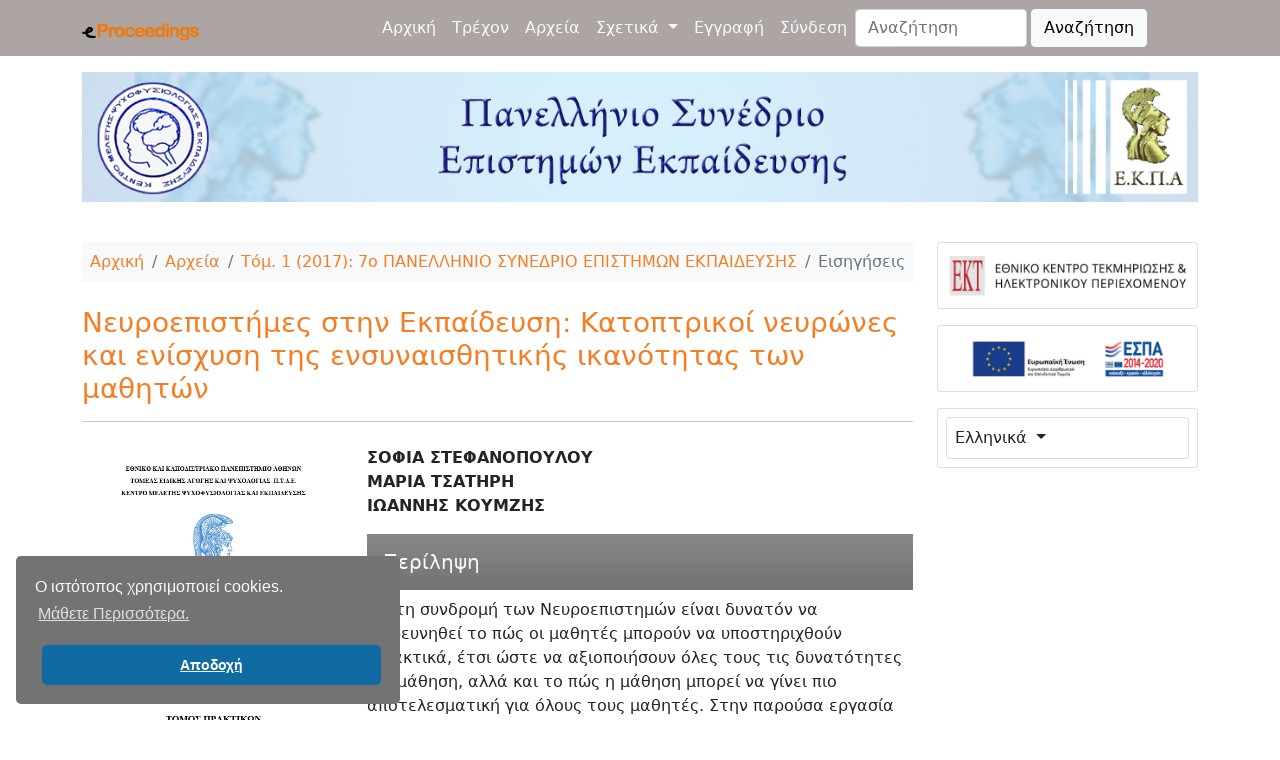

--- FILE ---
content_type: text/html; charset=utf-8
request_url: https://eproceedings.epublishing.ekt.gr/index.php/edusc/article/view/1745
body_size: 9950
content:



<!DOCTYPE html>
<html lang="el-GR" xml:lang="el-GR">
<head>
	<meta charset="utf-8">
	<meta name="viewport" content="width=device-width, initial-scale=1.0">
	<title>Νευροεπιστήμες στην Εκπαίδευση: Κατοπτρικοί νευρώνες και ενίσχυση της ενσυναισθητικής ικανότητας των μαθητών|Πανελλήνιο Συνέδριο Επιστημών Εκπαίδευσης</title>
	<link rel="icon" type="image/x-icon" href="https://eproceedings.epublishing.ekt.gr/public/site/favicon.png">
    
    
<meta name="generator" content="Open Journal Systems 3.3.0.13">
<link rel="schema.DC" href="https://purl.org/dc/elements/1.1/" />
<meta name="DC.Creator.PersonalName" content="ΣΟΦΙΑ ΣΤΕΦΑΝΟΠΟΥΛΟΥ"/>
<meta name="DC.Creator.PersonalName" content="ΜΑΡΙΑ ΤΣΑΤΗΡΗ"/>
<meta name="DC.Creator.PersonalName" content="ΙΩΑΝΝΗΣ ΚΟΥΜΖΗΣ"/>
<meta name="DC.Date.created" scheme="ISO8601" content="2019-03-06"/>
<meta name="DC.Date.dateSubmitted" scheme="ISO8601" content="2019-02-27"/>
<meta name="DC.Date.issued" scheme="ISO8601" content="2019-03-06"/>
<meta name="DC.Date.modified" scheme="ISO8601" content="2019-03-06"/>
<meta name="DC.Description" xml:lang="el" content="Με τη συνδρομή των Νευροεπιστημών είναι δυνατόν να διερευνηθεί το πώς οι µαθητές µπορούν να υποστηριχθούν διδακτικά, έτσι ώστε να αξιοποιήσουν όλες τους τις δυνατότητες για µάθηση, αλλά και το πώς η µάθηση µπορεί να γίνει πιο αποτελεσµατική για όλους τους µαθητές. Στην παρούσα εργασία γίνεται βιβλιογραφική ανασκόπηση στα ερευνητικά δεδομένα που αφορούν στη νευροβιολογική βάση της ενσυναίσθησης. Μία από τις σημαντικότερες εξελίξεις στον κόσμο των Νευροεπιστημών είναι η ανακάλυψη των κατοπτρικών νευρώνων στους εγκεφάλους των μακάκων πιθήκων και η σύνδεσή τους με τη λειτουργία της ενσυναίσθησης στις αρχές της δεκαετίας του 1990. Από μελέτες φαίνεται πως οι κατοπτρικοί νευρώνες, οι οποίοι βρίσκονται κυρίως στον κινητικό και στον αισθητηριακό φλοιό έχουν κάποια άμεση σχέση με τις κοινωνικές δεξιότητες των πρωτευόντων θηλαστικών, ανάμεσα στις οποίες συγκαταλέγονται η μίμηση, η ενσυναίσθηση, η θεωρία του νου, αλλά και η ανάπτυξη της γλώσσας. Σχετικά με την ενσυναίσθηση έχει υποστηριχθεί ότι δεν είναι μια ενιαία λειτουργία, αλλά ένα σύνολο στοιχείων και επομένως διακρίνεται στους εξής τύπους: α)συναισθηματική ενσυναίσθηση, που εμπλέκει την ικανότητα να αισθανόμαστε ενσυναισθητικά τον άλλο, β)γνωστική ενσυναίσθηση, που εμπλέκει τη γνωστική κατανόηση της οπτικής του άλλου και γ)κινητική ενσυναίσθηση, που αναφέρεται στην ασυνείδητη αντανάκλαση των εκφραστικών κινήσεων του παρατηρούμενου προσώπου. Στη συνέχεια, προτείνονται δραστηριότητες που ενισχύουν την ενσυναισθητική ικανότητα των μαθητών, τις οποίες μπορεί να αξιοποιήσει ο/η εκπαιδευτικός στο πλαίσιο της σχολικής τάξης. Συμπερασματικά, οι νευροεπιστήμες τίθενται στην υπηρεσία της εκπαίδευσης και συμβάλλουν στην κατανόηση των τρόπων με τους οποίους ο μαθητής μπορεί να κατακτήσει τη γνώση και να καλλιεργήσει τις δεξιότητές του."/>
<meta name="DC.Description" xml:lang="en" content="With the assistance of the Neurosciences it is possible to explore how students can be supported during the educational procedure so that they can use the whole of their learning abilities, but also how the learning procedure can be more effective for all students. In this paper, the research data on the neurobiological basis of empathy are reviewed. One important progress in the world of Neurosciences is the discovery of mirror neurons in the macaques’ brain and their connection to the empathic function in the early 1990s. It appears that mirror neurons, which are mainly found in the motor and sensory cortex, have some direct relation to the primal social skills of primates, including imitation, empathy, mind theory, and the development of language. It has been argued that empathy is not a single function but a whole of elements and is therefore distinguished in the following types: (a) emotional/affective empathy, involving the ability to feel the other person; (b) cognitive/evaluative empathy, involving the cognitive understanding of each other's view; and (c) motor empathy, referring to the unconscious reflection of the expressive movements of the observed person. Furthermore, activities that the teacher can use within the classroom and enhance students’ empathy are proposed. In conclusion, Neurosciences can be utilized in education and contribute in understanding the ways a student can acquire knowledge and cultivate his or her empathic skills."/>
<meta name="DC.Format" scheme="IMT" content="application/pdf"/>
<meta name="DC.Identifier" content="1745"/>
<meta name="DC.Identifier.pageNumber" content="1328-1349"/>
<meta name="DC.Identifier.DOI" content="10.12681/edusc.1745"/>
<meta name="DC.Identifier.URI" content="https://eproceedings.epublishing.ekt.gr/index.php/edusc/article/view/1745"/>
<meta name="DC.Language" scheme="ISO639-1" content="el"/>
<meta name="DC.Rights" content="Πνευματική ιδιοκτησία (c) 2019 ΣΟΦΙΑ ΣΤΕΦΑΝΟΠΟΥΛΟΥ, ΜΑΡΙΑ ΤΣΑΤΗΡΗ, ΙΩΑΝΝΗΣ ΚΟΥΜΖΗΣ"/>
<meta name="DC.Rights" content=""/>
<meta name="DC.Source" content="Πανελλήνιο Συνέδριο Επιστημών Εκπαίδευσης"/>
<meta name="DC.Source.ISSN" content="2529-1157"/>
<meta name="DC.Source.Volume" content="1"/>
<meta name="DC.Source.URI" content="https://eproceedings.epublishing.ekt.gr/index.php/edusc"/>
<meta name="DC.Subject" xml:lang="el" content="Νευροεπιστήμες"/>
<meta name="DC.Subject" xml:lang="el" content="εκπαίδευση"/>
<meta name="DC.Subject" xml:lang="el" content="ενσυναίσθηση"/>
<meta name="DC.Subject" xml:lang="el" content="κατοπτρικοί νευρώνες"/>
<meta name="DC.Subject" xml:lang="el" content="βιωματικές δραστηριότητες"/>
<meta name="DC.Title" content="Νευροεπιστήμες στην Εκπαίδευση: Κατοπτρικοί νευρώνες και ενίσχυση της ενσυναισθητικής ικανότητας των μαθητών"/>
<meta name="DC.Type" content="Text.Serial.Journal"/>
<meta name="DC.Type" xml:lang="el" content=""/>
<meta name="DC.Type" xml:lang="en" content=""/>
<meta name="DC.Type.articleType" content="Εισηγήσεις"/>
<meta name="gs_meta_revision" content="1.1"/>
<meta name="citation_journal_title" content="Πανελλήνιο Συνέδριο Επιστημών Εκπαίδευσης"/>
<meta name="citation_journal_abbrev" content="edusc"/>
<meta name="citation_issn" content="2529-1157"/> 
<meta name="citation_author" content="ΣΟΦΙΑ ΣΤΕΦΑΝΟΠΟΥΛΟΥ"/>
<meta name="citation_author" content="ΜΑΡΙΑ ΤΣΑΤΗΡΗ"/>
<meta name="citation_author" content="ΙΩΑΝΝΗΣ ΚΟΥΜΖΗΣ"/>
<meta name="citation_title" content="Νευροεπιστήμες στην Εκπαίδευση: Κατοπτρικοί νευρώνες και ενίσχυση της ενσυναισθητικής ικανότητας των μαθητών"/>
<meta name="citation_language" content="el"/>
<meta name="citation_date" content="2017"/>
<meta name="citation_volume" content="1"/>
<meta name="citation_firstpage" content="1328"/>
<meta name="citation_lastpage" content="1349"/>
<meta name="citation_doi" content="10.12681/edusc.1745"/>
<meta name="citation_abstract_html_url" content="https://eproceedings.epublishing.ekt.gr/index.php/edusc/article/view/1745"/>
<meta name="citation_keywords" xml:lang="el" content="Νευροεπιστήμες"/>
<meta name="citation_keywords" xml:lang="el" content="εκπαίδευση"/>
<meta name="citation_keywords" xml:lang="el" content="ενσυναίσθηση"/>
<meta name="citation_keywords" xml:lang="el" content="κατοπτρικοί νευρώνες"/>
<meta name="citation_keywords" xml:lang="el" content="βιωματικές δραστηριότητες"/>
<meta name="citation_pdf_url" content="https://eproceedings.epublishing.ekt.gr/index.php/edusc/article/download/1745/1539"/>
    <link rel="stylesheet" href="//cdn.jsdelivr.net/npm/bootstrap@5.0.2/dist/css/bootstrap.min.css?v=3.3.0.13" type="text/css" /><link rel="stylesheet" href="//maxcdn.bootstrapcdn.com/font-awesome/4.5.0/css/font-awesome.min.css?v=3.3.0.13" type="text/css" /><link rel="stylesheet" href="//cdn.jsdelivr.net/npm/bootstrap-icons@1.3.0/font/bootstrap-icons.css?v=3.3.0.13" type="text/css" /><link rel="stylesheet" href="https://eproceedings.epublishing.ekt.gr/plugins/themes/ekt-hometheme/styles/eproceedings_custom.css?v=3.3.0.13" type="text/css" /><link rel="stylesheet" href="https://eproceedings.epublishing.ekt.gr/plugins/themes/ekt-hometheme/styles/custom-common.css?v=3.3.0.13" type="text/css" /><link rel="stylesheet" href="https://eproceedings.epublishing.ekt.gr/plugins/generic/socialMediaSidebar/styles/style.css?v=3.3.0.13" type="text/css" /><link rel="stylesheet" href="https://eproceedings.epublishing.ekt.gr/plugins/generic/advancedSearch/styles/style.css?v=3.3.0.13" type="text/css" /><link rel="stylesheet" href="//cdnjs.cloudflare.com/ajax/libs/cookieconsent2/3.1.1/cookieconsent.min.css?v=3.3.0.13" type="text/css" /><link rel="stylesheet" href="https://eproceedings.epublishing.ekt.gr/plugins/generic/orcidProfile/css/orcidProfile.css?v=3.3.0.13" type="text/css" />
    <!-- Global site tag (gtag.js) - Google Analytics -->
<script async src="https://www.googletagmanager.com/gtag/js?id=G-B7ZF15Q6YM" type="6ab5c0330ad81c06abf930a8-text/javascript"></script>
<script type="6ab5c0330ad81c06abf930a8-text/javascript">
    
	window.dataLayer = window.dataLayer || [];

	function gtag() {
		dataLayer.push(arguments);
	}

	gtag('js', new Date());
    
	gtag('config', 'G-NSFVL30N5H');
</script>


</head>

<body>



    	<nav class="navbar navbar-expand-md bg-grey navbar-dark py-2 fixed-top">
		<div class="container">

            			<a href="            https://eproceedings.epublishing.ekt.gr/index.php/index
    " class="navbar-brand navbar-brand-logo">
				<img src="https://eproceedings.epublishing.ekt.gr/public/site/navbar-logo.png"
                     >
			</a>

            			<button class="navbar-toggler border-2 border-light" type="button" data-bs-toggle="collapse"
					data-bs-target="#navmenu">
				<span class="navbar-toggler-icon"></span>
			</button>

            			<div class="collapse navbar-collapse" id="navmenu">

                                    
	<ul id="main-navigation" class="navbar-nav ms-auto">

				            				<li class="nav-item">
					<a class="nav-link text-light text-hover-grey"
					   href="https://eproceedings.epublishing.ekt.gr/index.php/edusc/index">
                        Αρχική
					</a>
				</li>
            		
		            

                        			<li class="nav-item">
				<a href="https://eproceedings.epublishing.ekt.gr/index.php/edusc/issue/current"class="nav-link text-light text-hover-grey">
                    Τρέχον
                    				</a>
                			</li>
                    

                        			<li class="nav-item">
				<a href="https://eproceedings.epublishing.ekt.gr/index.php/edusc/issue/archive"class="nav-link text-light text-hover-grey">
                    Αρχεία
                    				</a>
                			</li>
                                                

                                                    			<li class="nav-item dropdown">
				<a href="https://eproceedings.epublishing.ekt.gr/index.php/edusc/about" class="nav-link dropdown-toggle text-light text-hover-grey" data-bs-toggle="dropdown" role="button" aria-haspopup="true" aria-expanded="false">
                    Σχετικά
                    						<span class="caret"></span>
                    				</a>
                					<ul class="dropdown-menu ">
                                                    								<li class="nav-item">
									<a class="dropdown-item"
									   href="https://eproceedings.epublishing.ekt.gr/index.php/edusc/about">
                                        Σχετικά με το περιοδικό
									</a>
								</li>
                                                                                								<li class="nav-item">
									<a class="dropdown-item"
									   href="https://eproceedings.epublishing.ekt.gr/index.php/edusc/about/submissions">
                                        Υποβολές
									</a>
								</li>
                                                                                								<li class="nav-item">
									<a class="dropdown-item"
									   href="https://eproceedings.epublishing.ekt.gr/index.php/edusc/about/editorialTeam">
                                        Συντακτική ομάδα
									</a>
								</li>
                                                                                								<li class="nav-item">
									<a class="dropdown-item"
									   href="https://eproceedings.epublishing.ekt.gr/index.php/edusc/about/privacy">
                                        Δήλωση Προστασίας Προσωπικών Δεδομένων
									</a>
								</li>
                                                                                								<li class="nav-item">
									<a class="dropdown-item"
									   href="https://eproceedings.epublishing.ekt.gr/index.php/edusc/about/contact">
                                        Επικοινωνία
									</a>
								</li>
                                                    					</ul>
                			</li>
        	</ul>
	


                                                    
	<ul id="navigationUser" class="navbar-nav ">

				
		            

                        			<li class="">
				<a href="https://eproceedings.epublishing.ekt.gr/index.php/edusc/user/register"class="nav-link text-light text-hover-grey">
                    Εγγραφή
                    				</a>
                			</li>
                    

                        			<li class="">
				<a href="https://eproceedings.epublishing.ekt.gr/index.php/edusc/login"class="nav-link text-light text-hover-grey">
                    Σύνδεση
                    				</a>
                			</li>
                                    	</ul>
	
                                <form class="d-flex" role="search" method="post" action="https://eproceedings.epublishing.ekt.gr/index.php/edusc/search/search">
    <input class="form-control me-1 w-50 search-input-class01" name="query" value="" type="search" aria-label="Ερώτημα αναζήτησης" placeholder="Αναζήτηση">
	  <button type="submit" class="btn btn-light search-btn-class01">Αναζήτηση</button>
</form>
                
			</div>
		</div>
	</nav>

<div class="container">

                		<div class="row pt-5 my-4">
			<div class="col-12">
                                    					<a href="" target="_blank">
						<img class="hover-opacity w-100"
							 src="https://eproceedings.epublishing.ekt.gr/public/journals/2/journalThumbnail_el_GR.jpg"
                             >
					</a>
                			</div>
		</div>
    
	<div class="container-fluid">
		<div class="row">
            <div class="col d-flex flex-row">
	<div class="addthis_inline_share_toolbox"></div>
	<script type="6ab5c0330ad81c06abf930a8-text/javascript" src="//s7.addthis.com/js/300/addthis_widget.js#pubid=ra-5f23fb0b6cc1e922"></script>
</div>


            
		</div>
	</div>

	<!-- notification message hook -->
    

    	<div id="main-content" class="pt-3">
		<div class="row">
			<div class="col-sm-12 col-md-12 col-lg-9 order-first order-sm-first order-md-first order-lg-first">
                
<div class="page page_article">
			<nav class="navbar-light bg-light p-2 mb-3" role="navigation" aria-label="Βρίσκεστε εδώ:">
	<ol class="breadcrumb mb-0">
		<li class="breadcrumb-item">
			<a class="text-main-color" href="https://eproceedings.epublishing.ekt.gr/index.php/edusc/index">
				Αρχική
			</a>
		</li>
		<li class="breadcrumb-item">
			<a class="text-main-color" href="https://eproceedings.epublishing.ekt.gr/index.php/edusc/issue/archive">
				Αρχεία
			</a>
		</li>
		<li class="breadcrumb-item">
			<a class="text-main-color" href="https://eproceedings.epublishing.ekt.gr/index.php/edusc/issue/view/83">
				Τόμ. 1 (2017): 7ο ΠΑΝΕΛΛΗΝΙΟ ΣΥΝΕΔΡΙΟ ΕΠΙΣΤΗΜΩΝ ΕΚΠΑΙΔΕΥΣΗΣ
			</a>
		</li>
		<li class="breadcrumb-item active">
							Εισηγήσεις
					</li>
	</ol>
</nav>
	
		<article class="article-details">

        

	<div class="pt-2 pb-2">
		<h3 class="text-main-color">
            Νευροεπιστήμες στην Εκπαίδευση: Κατοπτρικοί νευρώνες και ενίσχυση της ενσυναισθητικής ικανότητας των μαθητών
            		</h3>
		<hr>
	</div>

	<div class="row">

		<div class="col-sm-12 col-md-4 col-lg-4">
            			<div>
                                    						<img class="card-img w-100" src="https://eproceedings.epublishing.ekt.gr/public/journals/2/cover_issue_83_el_GR.png"
							 alt="">
                                    			</div>

                        				<div class="my-2">
                                                                        
	
		

<a class="btn btn-main-color" role="button" href="https://eproceedings.epublishing.ekt.gr/index.php/edusc/article/view/1745/1539">

		
	PDF

	</a>
                                                                				</div>
            
			<div class="list-group article-details">

                                					<div class="list-group-item date-published p-2">
                        						<strong>Δημοσιευμένα:</strong>
                        Μαρ  6, 2019
					</div>
                                                                                                
                                                                                                                                                                						<div class="list-group-item doi p-2">
                            							<strong>DOI:</strong>
							<a href="https://doi.org/10.12681/edusc.1745">
                                https://doi.org/10.12681/edusc.1745
							</a>
						</div>
                                                                                
                                					<div class="list-group-item keywords p-2">
						<strong>                            Λέξεις-κλειδιά:</strong>
						<div class="">
								<span class="value">
									                                                                                    Νευροεπιστήμες                                                                                                                                                                εκπαίδευση                                                                                                                                                                ενσυναίσθηση                                                                                                                                                                κατοπτρικοί νευρώνες                                                                                                                                                                βιωματικές δραστηριότητες                                                                            								</span>
						</div>
					</div>
                			</div>
			<div class="mb-3"></div>
		</div><!-- .article-sidebar -->

		<div class="col-sm-12 col-md-8 col-lg-8">
			<section class="article-main">

                					<div class="mb-3 authors">
                        							<div class="author">
								<strong>ΣΟΦΙΑ ΣΤΕΦΑΝΟΠΟΥΛΟΥ</strong>

                                                                
                                
                                                                							</div>
                        							<div class="author">
								<strong>ΜΑΡΙΑ ΤΣΑΤΗΡΗ</strong>

                                                                
                                
                                                                							</div>
                        							<div class="author">
								<strong>ΙΩΑΝΝΗΣ ΚΟΥΜΖΗΣ</strong>

                                                                
                                
                                                                							</div>
                        					</div>
                
                                					<div class="article-summary" id="summary">
						<div class="p-3 mb-2 bg-secondary bg-gradient text-light">
							<h5 class="m-0">Περίληψη</h5>
						</div>
						<div class="article-abstract">
                            Με τη συνδρομή των Νευροεπιστημών είναι δυνατόν να διερευνηθεί το πώς οι µαθητές µπορούν να υποστηριχθούν διδακτικά, έτσι ώστε να αξιοποιήσουν όλες τους τις δυνατότητες για µάθηση, αλλά και το πώς η µάθηση µπορεί να γίνει πιο αποτελεσµατική για όλους τους µαθητές. Στην παρούσα εργασία γίνεται βιβλιογραφική ανασκόπηση στα ερευνητικά δεδομένα που αφορούν στη νευροβιολογική βάση της ενσυναίσθησης. Μία από τις σημαντικότερες εξελίξεις στον κόσμο των Νευροεπιστημών είναι η ανακάλυψη των κατοπτρικών νευρώνων στους εγκεφάλους των μακάκων πιθήκων και η σύνδεσή τους με τη λειτουργία της ενσυναίσθησης στις αρχές της δεκαετίας του 1990. Από μελέτες φαίνεται πως οι κατοπτρικοί νευρώνες, οι οποίοι βρίσκονται κυρίως στον κινητικό και στον αισθητηριακό φλοιό έχουν κάποια άμεση σχέση με τις κοινωνικές δεξιότητες των πρωτευόντων θηλαστικών, ανάμεσα στις οποίες συγκαταλέγονται η μίμηση, η ενσυναίσθηση, η θεωρία του νου, αλλά και η ανάπτυξη της γλώσσας. Σχετικά με την ενσυναίσθηση έχει υποστηριχθεί ότι δεν είναι μια ενιαία λειτουργία, αλλά ένα σύνολο στοιχείων και επομένως διακρίνεται στους εξής τύπους: α)συναισθηματική ενσυναίσθηση, που εμπλέκει την ικανότητα να αισθανόμαστε ενσυναισθητικά τον άλλο, β)γνωστική ενσυναίσθηση, που εμπλέκει τη γνωστική κατανόηση της οπτικής του άλλου και γ)κινητική ενσυναίσθηση, που αναφέρεται στην ασυνείδητη αντανάκλαση των εκφραστικών κινήσεων του παρατηρούμενου προσώπου. Στη συνέχεια, προτείνονται δραστηριότητες που ενισχύουν την ενσυναισθητική ικανότητα των μαθητών, τις οποίες μπορεί να αξιοποιήσει ο/η εκπαιδευτικός στο πλαίσιο της σχολικής τάξης. Συμπερασματικά, οι νευροεπιστήμες τίθενται στην υπηρεσία της εκπαίδευσης και συμβάλλουν στην κατανόηση των τρόπων με τους οποίους ο μαθητής μπορεί να κατακτήσει τη γνώση και να καλλιεργήσει τις δεξιότητές του.
						</div>
					</div>
                

			</section><!-- .article-main -->

			<section class="article-more-details pt-3">

                				<div class="p-3 mb-2 bg-secondary bg-gradient text-light">
					<h5 class="m-0">Λεπτομέρειες άρθρου</h5>
				</div>


                                					<div class="my-3">
						<ul class="list-group">
							<li class="list-group-item bg-light">
                                Πώς να δημιουργήσετε Αναφορές
							</li>
							<li class="list-group-item">
								<div id="citationOutput">
                                    <div class="csl-bib-body">
  <div class="csl-entry">ΣΤΕΦΑΝΟΠΟΥΛΟΥ Σ., ΤΣΑΤΗΡΗ Μ., &#38; ΚΟΥΜΖΗΣ Ι. (2019). Νευροεπιστήμες στην Εκπαίδευση: Κατοπτρικοί νευρώνες και ενίσχυση της ενσυναισθητικής ικανότητας των μαθητών. <i>Πανελλήνιο Συνέδριο Επιστημών Εκπαίδευσης</i>, <i>1</i>, 1328–1349. https://doi.org/10.12681/edusc.1745</div>
</div>
								</div>
								<div class="btn-group gap-2 pt-3" role="group">
									<div class="row">
										<div class="col-sm-12 col-md-12 col-lg-6 pt-1 d-lg-flex justify-content-start">
											<div class="dropdown">
												<a class="btn btn-sm btn-secondary dropdown-toggle" href="#"
												   role="button"
												   id="dropdownMenuLink" data-bs-toggle="dropdown"
												   aria-expanded="false">
                                                    Περισσότερες Μορφοποιήσεις Αναφορών
												</a>
												<ul class="dropdown-menu" role="menu">
                                                    														<li>
															<a class="dropdown-item"
															   aria-controls="citationOutput"
															   href="https://eproceedings.epublishing.ekt.gr/index.php/edusc/citationstylelanguage/get/acm-sig-proceedings?submissionId=1745&amp;publicationId=1678"
															   data-load-citation
															   data-json-href="https://eproceedings.epublishing.ekt.gr/index.php/edusc/citationstylelanguage/get/acm-sig-proceedings?submissionId=1745&amp;publicationId=1678&amp;return=json"
															>
                                                                ACM
															</a>
														</li>
                                                    														<li>
															<a class="dropdown-item"
															   aria-controls="citationOutput"
															   href="https://eproceedings.epublishing.ekt.gr/index.php/edusc/citationstylelanguage/get/acs-nano?submissionId=1745&amp;publicationId=1678"
															   data-load-citation
															   data-json-href="https://eproceedings.epublishing.ekt.gr/index.php/edusc/citationstylelanguage/get/acs-nano?submissionId=1745&amp;publicationId=1678&amp;return=json"
															>
                                                                ACS
															</a>
														</li>
                                                    														<li>
															<a class="dropdown-item"
															   aria-controls="citationOutput"
															   href="https://eproceedings.epublishing.ekt.gr/index.php/edusc/citationstylelanguage/get/apa?submissionId=1745&amp;publicationId=1678"
															   data-load-citation
															   data-json-href="https://eproceedings.epublishing.ekt.gr/index.php/edusc/citationstylelanguage/get/apa?submissionId=1745&amp;publicationId=1678&amp;return=json"
															>
                                                                APA
															</a>
														</li>
                                                    														<li>
															<a class="dropdown-item"
															   aria-controls="citationOutput"
															   href="https://eproceedings.epublishing.ekt.gr/index.php/edusc/citationstylelanguage/get/associacao-brasileira-de-normas-tecnicas?submissionId=1745&amp;publicationId=1678"
															   data-load-citation
															   data-json-href="https://eproceedings.epublishing.ekt.gr/index.php/edusc/citationstylelanguage/get/associacao-brasileira-de-normas-tecnicas?submissionId=1745&amp;publicationId=1678&amp;return=json"
															>
                                                                ABNT
															</a>
														</li>
                                                    														<li>
															<a class="dropdown-item"
															   aria-controls="citationOutput"
															   href="https://eproceedings.epublishing.ekt.gr/index.php/edusc/citationstylelanguage/get/chicago-author-date?submissionId=1745&amp;publicationId=1678"
															   data-load-citation
															   data-json-href="https://eproceedings.epublishing.ekt.gr/index.php/edusc/citationstylelanguage/get/chicago-author-date?submissionId=1745&amp;publicationId=1678&amp;return=json"
															>
                                                                Chicago
															</a>
														</li>
                                                    														<li>
															<a class="dropdown-item"
															   aria-controls="citationOutput"
															   href="https://eproceedings.epublishing.ekt.gr/index.php/edusc/citationstylelanguage/get/harvard-cite-them-right?submissionId=1745&amp;publicationId=1678"
															   data-load-citation
															   data-json-href="https://eproceedings.epublishing.ekt.gr/index.php/edusc/citationstylelanguage/get/harvard-cite-them-right?submissionId=1745&amp;publicationId=1678&amp;return=json"
															>
                                                                Harvard
															</a>
														</li>
                                                    														<li>
															<a class="dropdown-item"
															   aria-controls="citationOutput"
															   href="https://eproceedings.epublishing.ekt.gr/index.php/edusc/citationstylelanguage/get/ieee?submissionId=1745&amp;publicationId=1678"
															   data-load-citation
															   data-json-href="https://eproceedings.epublishing.ekt.gr/index.php/edusc/citationstylelanguage/get/ieee?submissionId=1745&amp;publicationId=1678&amp;return=json"
															>
                                                                IEEE
															</a>
														</li>
                                                    														<li>
															<a class="dropdown-item"
															   aria-controls="citationOutput"
															   href="https://eproceedings.epublishing.ekt.gr/index.php/edusc/citationstylelanguage/get/modern-language-association?submissionId=1745&amp;publicationId=1678"
															   data-load-citation
															   data-json-href="https://eproceedings.epublishing.ekt.gr/index.php/edusc/citationstylelanguage/get/modern-language-association?submissionId=1745&amp;publicationId=1678&amp;return=json"
															>
                                                                MLA
															</a>
														</li>
                                                    														<li>
															<a class="dropdown-item"
															   aria-controls="citationOutput"
															   href="https://eproceedings.epublishing.ekt.gr/index.php/edusc/citationstylelanguage/get/turabian-fullnote-bibliography?submissionId=1745&amp;publicationId=1678"
															   data-load-citation
															   data-json-href="https://eproceedings.epublishing.ekt.gr/index.php/edusc/citationstylelanguage/get/turabian-fullnote-bibliography?submissionId=1745&amp;publicationId=1678&amp;return=json"
															>
                                                                Turabian
															</a>
														</li>
                                                    														<li>
															<a class="dropdown-item"
															   aria-controls="citationOutput"
															   href="https://eproceedings.epublishing.ekt.gr/index.php/edusc/citationstylelanguage/get/vancouver?submissionId=1745&amp;publicationId=1678"
															   data-load-citation
															   data-json-href="https://eproceedings.epublishing.ekt.gr/index.php/edusc/citationstylelanguage/get/vancouver?submissionId=1745&amp;publicationId=1678&amp;return=json"
															>
                                                                Vancouver
															</a>
														</li>
                                                    												</ul>
											</div>
										</div>
                                        											<div class="col-sm-12 col-md-12 col-lg-6 pt-1 d-lg-flex justify-content-end">
												<div class="dropdown">
													<a class="btn btn-sm btn-secondary dropdown-toggle" href="#"
													   role="button"
													   id="dropdownMenuLink" data-bs-toggle="dropdown"
													   aria-expanded="false">
                                                        Λήψη Αναφορών
													</a>
                                                    													<ul class="dropdown-menu" role="menu">
                                                        														<li>
															<a class="dropdown-item"
															   href="https://eproceedings.epublishing.ekt.gr/index.php/edusc/citationstylelanguage/download/ris?submissionId=1745&amp;publicationId=1678">
																<i class="bi bi-cloud-arrow-down-fill"></i>
                                                                Endnote/Zotero/Mendeley (RIS)
															</a>
                                                            														<li>
															<a class="dropdown-item"
															   href="https://eproceedings.epublishing.ekt.gr/index.php/edusc/citationstylelanguage/download/bibtex?submissionId=1745&amp;publicationId=1678">
																<i class="bi bi-cloud-arrow-down-fill"></i>
                                                                BibTeX
															</a>
                                                            													</ul>
												</div>
											</div>
                                        									</div>
								</div>
							</li>

						</ul>
					</div>
                
                                                                                                                                                                                                    
                					<div class="my-3">
						<ul class="list-group">
							<li class="list-group-item bg-light">Τεύχος</li>
							<li class="list-group-item">
								<a class="title"
								   href="https://eproceedings.epublishing.ekt.gr/index.php/edusc/issue/view/83">
                                    Τόμ. 1 (2017): 7ο ΠΑΝΕΛΛΗΝΙΟ ΣΥΝΕΔΡΙΟ ΕΠΙΣΤΗΜΩΝ ΕΚΠΑΙΔΕΥΣΗΣ
								</a>
							</li>
						</ul>
					</div>
                
                					<div class="my-3">
						<ul class="list-group">
							<li class="list-group-item bg-light">
                                Ενότητα
							</li>
							<li class="list-group-item">
                                Εισηγήσεις
							</li>
						</ul>
					</div>
                
                
                                					<div class="card copyright">
						<div class="card-body">
                                                        <span>Οι συγγραφείς των άρθρων που δημοσιεύονται στα πρακτικά του πανελληνίου Συνεδρίου Επιστημών Εκπαίδευσης</span><em> </em><span>διατηρούν τα δικαιώματα πνευματικής ιδιοκτησίας επί των άρθρων τους. Άρθρα που δημοσιεύονται στα πρακτικά διατίθενται με άδεια </span><a href="http://creativecommons.org/licenses/by-nc-sa/4.0/">Creative Commons 4.0</a><span> και σύμφωνα με την άδεια μπορούν να χρησιμοποιούνται ελεύθερα, με αναφορά στο/στη συγγραφέα και στην πρώτη δημοσίευση για μη κερδοσκοπικούς σκοπούς και με δικαίωμα τροποποίησης μόνον με παρόμοια διανομή (αν αναμείξετε, τροποποιήσετε, ή δημιουργήσετε πάνω στο υλικό, πρέπει να διανείμετε τις δικές σας συνεισφορές υπό την ίδια άδεια όπως και το πρωτότυπο).</span>
						</div>
					</div>
                
                <div class="item downloads_chart pt-3">
	<div class="p-3 mb-3 bg-secondary bg-gradient text-light">
		<h5 class="m-0">
            Λήψεις
		</h5>
	</div>
	<div class="value">
		<canvas class="usageStatsGraph" data-object-type="Submission"
				data-object-id="1745"></canvas>
		<div class="usageStatsUnavailable" data-object-type="Submission" data-object-id="1745">
            Τα δεδομένα λήψης δεν είναι ακόμη διαθέσιμα.
		</div>
	</div>
</div>


                                                                                                                                                                                                                                                                                                                					<div class="author-bios pt-3">
						<div class="p-3 mb-2 bg-secondary bg-gradient text-light">
                            								<h5 class="m-0">Βιογραφικά Συγγραφέων</h5>
                            						</div>

						<div class="overflow-auto" style="max-height: 500px;">
                                                            									<div class="card shadow mb-3">
										<div class="card-body">
											<h5 class="card-title">
                                                                                                    ΣΟΦΙΑ ΣΤΕΦΑΝΟΠΟΥΛΟΥ
                                                											</h5>
                                            Δασκάλα (ΠΕ70)
										</div>
									</div>
                                                                                            									<div class="card shadow mb-3">
										<div class="card-body">
											<h5 class="card-title">
                                                                                                    ΜΑΡΙΑ ΤΣΑΤΗΡΗ
                                                											</h5>
                                            Κλασική φιλόλογος (ΠΕ02)
										</div>
									</div>
                                                                                            									<div class="card shadow mb-3">
										<div class="card-body">
											<h5 class="card-title">
                                                                                                    ΙΩΑΝΝΗΣ ΚΟΥΜΖΗΣ
                                                											</h5>
                                            Δάσκαλος (ΠΕ70)
										</div>
									</div>
                                                            						</div>
					</div>
                
                                
			</section><!-- .article-details -->

            

		</div><!-- .col-md-8 -->
	</div><!-- .row -->


</article>

</div><!-- .page -->

	</div><!-- col -->
	<div class="col-sm-12 col-md-12 col-lg-3 order-last order-sm-last order-md-last order-lg-last">
        	<div id="sidebar" role="complementary" aria-label="Πλευρική στήλη">
		<div class="card mb-3 hover-opacity">
			<a href="https://www.ekt.gr/" target="_blank">
				<img class="w-100"
					 src="https://eproceedings.epublishing.ekt.gr/public/site/logo_EKT_epublishing_el.png">
			</a>
		</div>
		<div class="card mb-3 hover-opacity">
			<a href="https://www.ekt.gr/el/projects/24958" target="_blank">
				<img class="w-100"
					 src="https://eproceedings.epublishing.ekt.gr/public/site/espa-logo-sidebar.png">
			</a>
		</div>
		<div class="pkp_structure_sidebar">
            	<ul id="main-navigation" class="card navbar-nav mb-3 p-2">
		<li id="second-dropdown" class="nav-item dropdown card">
			<a id="second-dropdown"  class="nav-link dropdown-toggle text-dark p-2  text-hover-grey" data-bs-toggle="dropdown" href="#" role="button" aria-haspopup="true" >
                Ελληνικά <span class="caret"></span>
			</a>
			<ul id="singleSelectValueDDJS" class="dropdown-menu" aria-labelledby="navbarDropdown">
                					<li class="">
						<a class="dropdown-item" role="menuitem" href="https://eproceedings.epublishing.ekt.gr/index.php/edusc/user/setLocale/el_GR?source=%2Findex.php%2Fedusc%2Farticle%2Fview%2F1745">ελληνικά</a>
					</li>
                					<li class="">
						<a class="dropdown-item" role="menuitem" href="https://eproceedings.epublishing.ekt.gr/index.php/edusc/user/setLocale/en_US?source=%2Findex.php%2Fedusc%2Farticle%2Fview%2F1745">English</a>
					</li>
                			</ul>
		</li>
	</ul>


		</div>
        
	</div>
	</div>
	</div><!-- row -->
</div><!-- main-content or main-site -->

<!-- footer for article hook (RecommendByAuthorPLugin) -->
    



<footer class="footer pt-3" role="contentinfo">
	<div class="container m-0 p-0">
		<div class="row">
			<div class="my-frame-footer pt-3">
                				<script type="6ab5c0330ad81c06abf930a8-text/javascript">
                    function resizeIframe(obj) {
                        obj.contentWindow.postMessage("ddd", "*");
                        //obj.style.height = obj.contentWindow.document.body.scrollHeight + 'px';
                        //obj.style.height = obj.contentWindow.document.getElementById('footer').scrollHeight + 'px';
                    }
                    document.addEventListener("DOMContentLoaded", () => {
                        window.addEventListener('resize', function(event) {
                            var temp = document.getElementById('footer-frame');
                            resizeIframe(temp);
                        }, true);
                        window.onresize = function(event) {
                            var temp = document.getElementById('footer-frame');
                            resizeIframe(temp);
                        };
                    });
                    var eventMethod = window.addEventListener ? "addEventListener" : "attachEvent";
                    var eventer = window[eventMethod];
                    var messageEvent = eventMethod == "attachEvent" ? "onmessage" : "message";
                    // Listen to message from child window
                    eventer(messageEvent,function(e) {
                        document.getElementById('footer-frame').style.height = e.data + 'px';
                    },false);
				</script>
                                                    				<script src="/cdn-cgi/scripts/7d0fa10a/cloudflare-static/rocket-loader.min.js" data-cf-settings="6ab5c0330ad81c06abf930a8-|49"></script><iframe id="footer-frame" onload="resizeIframe(this)"
						src="https://footer.ekt.gr/footer/request?locale=el&amp;path=https://eproceedings.epublishing.ekt.gr&amp;id=4"
						scrolling="no"></iframe>
			</div>
		</div>
	</div>
</footer>
</div>

<a id="back-to-top" href="#" class="btn btn-main-color btn-md back-to-top" role="button">
	<i class="bi bi-chevron-up text-white"></i>
</a>

<script src="//cdn.jsdelivr.net/npm/bootstrap@5.0.2/dist/js/bootstrap.bundle.min.js?v=3.3.0.13" type="6ab5c0330ad81c06abf930a8-text/javascript"></script><script src="https://ajax.googleapis.com/ajax/libs/jquery/2.1.3/jquery.min.js?v=3.3.0.13" type="6ab5c0330ad81c06abf930a8-text/javascript"></script><script src="https://eproceedings.epublishing.ekt.gr/plugins/themes/ekt-hometheme/js/custom.js?v=3.3.0.13" type="6ab5c0330ad81c06abf930a8-text/javascript"></script><script src="https://eproceedings.epublishing.ekt.gr/plugins/generic/citationStyleLanguage/js/articleCitation.js?v=3.3.0.13" type="6ab5c0330ad81c06abf930a8-text/javascript"></script><script src="//cdnjs.cloudflare.com/ajax/libs/cookieconsent2/3.1.1/cookieconsent.min.js?v=3.3.0.13" type="6ab5c0330ad81c06abf930a8-text/javascript"></script><script type="6ab5c0330ad81c06abf930a8-text/javascript">var pkpUsageStats = pkpUsageStats || {};pkpUsageStats.data = pkpUsageStats.data || {};pkpUsageStats.data.Submission = pkpUsageStats.data.Submission || {};pkpUsageStats.data.Submission[1745] = {"data":{"2019":{"1":0,"2":0,"3":16,"4":10,"5":15,"6":5,"7":10,"8":5,"9":6,"10":24,"11":15,"12":11},"2020":{"1":6,"2":6,"3":26,"4":10,"5":8,"6":3,"7":9,"8":7,"9":12,"10":11,"11":19,"12":16},"2021":{"1":17,"2":8,"3":18,"4":21,"5":12,"6":19,"7":6,"8":8,"9":6,"10":28,"11":21,"12":18},"2022":{"1":22,"2":12,"3":24,"4":33,"5":10,"6":17,"7":3,"8":1,"9":2,"10":6,"11":24,"12":5},"2023":{"1":6,"2":2,"3":17,"4":2,"5":2,"6":7,"7":3,"8":3,"9":1,"10":5,"11":4,"12":8},"2024":{"1":10,"2":4,"3":12,"4":10,"5":4,"6":5,"7":4,"8":9,"9":0,"10":3,"11":1,"12":1},"2025":{"1":7,"2":4,"3":4,"4":0,"5":1,"6":0,"7":1,"8":1,"9":1,"10":1,"11":5,"12":1}},"label":"\u038c\u03bb\u03b5\u03c2 \u03bf\u03b9 \u03bb\u03ae\u03c8\u03b5\u03b9\u03c2","color":"79,181,217","total":740};</script><script src="https://cdnjs.cloudflare.com/ajax/libs/Chart.js/2.0.1/Chart.js?v=3.3.0.13" type="6ab5c0330ad81c06abf930a8-text/javascript"></script><script type="6ab5c0330ad81c06abf930a8-text/javascript">var pkpUsageStats = pkpUsageStats || {};pkpUsageStats.locale = pkpUsageStats.locale || {};pkpUsageStats.locale.months = ["\u0399\u03b1\u03bd","\u03a6\u03b5\u03b2","\u039c\u03b1\u03c1","\u0391\u03c0\u03c1","\u039c\u03b1\u03ca","\u0399\u03bf\u03c5\u03bd","\u0399\u03bf\u03c5\u03bb","\u0391\u03c5\u03b3","\u03a3\u03b5\u03c0","\u039f\u03ba\u03c4","\u039d\u03bf\u03b5","\u0394\u03b5\u03ba"];pkpUsageStats.config = pkpUsageStats.config || {};pkpUsageStats.config.chartType = "bar";</script><script src="https://eproceedings.epublishing.ekt.gr/plugins/generic/usageStats/js/UsageStatsFrontendHandler.js?v=3.3.0.13" type="6ab5c0330ad81c06abf930a8-text/javascript"></script><script type="6ab5c0330ad81c06abf930a8-text/javascript">
(function (w, d, s, l, i) { w[l] = w[l] || []; var f = d.getElementsByTagName(s)[0],
j = d.createElement(s), dl = l != 'dataLayer' ? '&l=' + l : ''; j.async = true; 
j.src = 'https://www.googletagmanager.com/gtag/js?id=' + i + dl; f.parentNode.insertBefore(j, f); 
function gtag(){dataLayer.push(arguments)}; gtag('js', new Date()); gtag('config', i); })
(window, document, 'script', 'dataLayer', 'G-HKB8P7P63L');
</script><script type="6ab5c0330ad81c06abf930a8-text/javascript">window.addEventListener("load", function(){
				window.cookieconsent.initialise({
		type: "opt-in",
		position: "bottom-left",
		theme: "classic",
		palette: {
			popup: {
				background: "#737373",
				text: "#f8f9fa"
			},
			button: {
				background: "#106ba2",
				text: "#f8f9fa"
			}
		},
		 content: {
       message: "Ο ιστότοπος χρησιμοποιεί cookies.",
       link: "Μάθετε Περισσότερα.",
       allow: "Αποδοχή",
       href: "https://eproceedings.epublishing.ekt.gr/index.php/index/gdpr/privacy-policy#cookies"
    		},
			})
			document.getElementsByClassName("cc-btn cc-deny")[0].style.display = "none";
		});
		</script>
<script src="/cdn-cgi/scripts/7d0fa10a/cloudflare-static/rocket-loader.min.js" data-cf-settings="6ab5c0330ad81c06abf930a8-|49" defer></script><script defer src="https://static.cloudflareinsights.com/beacon.min.js/vcd15cbe7772f49c399c6a5babf22c1241717689176015" integrity="sha512-ZpsOmlRQV6y907TI0dKBHq9Md29nnaEIPlkf84rnaERnq6zvWvPUqr2ft8M1aS28oN72PdrCzSjY4U6VaAw1EQ==" data-cf-beacon='{"version":"2024.11.0","token":"4bbad98079e04a02b703af6d27518b2d","server_timing":{"name":{"cfCacheStatus":true,"cfEdge":true,"cfExtPri":true,"cfL4":true,"cfOrigin":true,"cfSpeedBrain":true},"location_startswith":null}}' crossorigin="anonymous"></script>
</body>
</html>


--- FILE ---
content_type: text/html;charset=UTF-8
request_url: https://footer.ekt.gr/footer/request?locale=el&path=https://eproceedings.epublishing.ekt.gr&id=4
body_size: 1932
content:












<link href="/footer/resources/css/footer3.css;jsessionid=4E35D2A3D2598C1998F92AC32122C609" rel="stylesheet">
<link rel="stylesheet" href="https://maxcdn.bootstrapcdn.com/bootstrap/4.0.0-beta/css/bootstrap.min.css" >
<html>
<body>

<footer id="footer" style="background-image: none!important; background-color: #c7c8ca;">
    <div id="content" class="container-fluid test" style="padding-top: 15px;padding-bottom: 15px">
        <div class="row justify-content-sm-center align-items-center">
            <div class="col-lg-6 col-md-12">
                <div class="row justify-content-center">
                        
                        
                       	
                        <a target="_blank" href="https://eproceedings.epublishing.ekt.gr//">
                            <img class="footer_logos" src='/footer/resources/image/eP.png;jsessionid=4E35D2A3D2598C1998F92AC32122C609'
                                 style="float: left; border:0px; padding-left: 5px;" title="eProceedings">
                        </a>
                        <a target="_blank" href="http://epublishing.ekt.gr/">
                            <img class="footer_logos"
                                 src='/footer/resources/image/ePub.png;jsessionid=4E35D2A3D2598C1998F92AC32122C609'
                                 style="float: left; border:0px; padding-left: 30px;" title="ePublishingEKT">
                        </a>
                        <a target="_blank" href="https://econtent.ekt.gr/">
                            <img class="footer_logos"
                                 src='/footer/resources/image/eContent_gr.png;jsessionid=4E35D2A3D2598C1998F92AC32122C609'
                                 style="float: left; border:0px; padding-left: 30px;" title="eContentEKT">
                        </a>
                        
                    </div>
                
            </div>
            <div class="footer_licenses col-lg-6 col-md-12">
                <div class="row">
                    <div class="col">
                        <div style="font-size: 12px; color: #393939;text-align: justify;">
                            
                                Το ΕΚΤ παρέχει την υπηρεσία ePublishing με σκοπό την ηλεκτρονική έκδοση έγκριτου επιστημονικού περιεχομένου και την ανοικτή διάθεσή του στο πλαίσιο του ρόλου του ως φορέα διάχυσης της γνώσης, στη βάση ποιοτικών κριτηρίων και προδιαγραφών που έχει αναπτύξει. Πέραν τούτων, δεν προβαίνει σε οποιοδήποτε έλεγχο ή παρέμβαση στο προς δημοσίευση περιεχόμενο και, κατά συνέπεια, δεν φέρει οποιαδήποτε ευθύνη για την επιστημονική ορθότητα αυτού, καθώς και για ζητήματα πνευματικών δικαιωμάτων, ούτε, κατ’ ουδένα τρόπο, οι κατά περίπτωση απόψεις που ενδέχεται να διατυπώνονται απηχούν τις θέσεις του ΕΚΤ.
                            
                            
                        </div>
                    </div>
                </div>
                <div class="row" style="height: 50px"></div>
                <div class="row">
                    <div class="col">
                        <div class="row justify-content-center" style="text-align: center;">
                            
                            
                                <a target="_parent"  href="https://eproceedings.epublishing.ekt.gr/index.php/index/gdpr/terms-of-use" title="Terms of Use">Όροι Χρήσης</a><span style="padding-left:3px; padding-right:3px; font-size:14px">|</span>
                                <a target="_parent"  href="https://eproceedings.epublishing.ekt.gr/index.php/index/gdpr/privacy-policy" title="Privacy Policy">Πολιτική Ασφαλείας</a><span style="padding-left:3px; padding-right:3px; font-size:14px">|</span>
                                <a target="_blank"  href="https://pkp.sfu.ca/ojs/" title="Open Journal Systems">Open Journal Systems</a><span style="padding-left:3px; padding-right:3px; font-size:14px">|</span>
                                <a target="_parent"  href="https://eproceedings.epublishing.ekt.gr/index.php/index/gdpr/copyrights" title="Privacy Policy">Copyright Notice</a><span style="padding-left:3px; padding-right:3px; font-size:14px">|</span>

                                <a>© 2026 ΕΚΤ</a>
                                <a href="http://creativecommons.org/licenses/by-sa/4.0/deed.el" target="_blank"> <img
                                        class="license_image"
                                        src='/footer/resources/image/cc.png;jsessionid=4E35D2A3D2598C1998F92AC32122C609'
                                        title="Creative Commons"/> </a>
                            
                        </div>
                    </div>
                </div>
            </div>
        </div>
    </div>
</footer>
<script type="081ec05ead1574d1bbfc06d1-text/javascript">

    var eventMethod = window.addEventListener ? "addEventListener" : "attachEvent";
    var eventer = window[eventMethod];
    var messageEvent = eventMethod == "attachEvent" ? "onmessage" : "message";

    // Listen to message from child window
    eventer(messageEvent,function(e) {
        parent.postMessage(""+document.getElementById('footer').scrollHeight,"*");
    },false);

</script>
<script src="/cdn-cgi/scripts/7d0fa10a/cloudflare-static/rocket-loader.min.js" data-cf-settings="081ec05ead1574d1bbfc06d1-|49" defer></script><script defer src="https://static.cloudflareinsights.com/beacon.min.js/vcd15cbe7772f49c399c6a5babf22c1241717689176015" integrity="sha512-ZpsOmlRQV6y907TI0dKBHq9Md29nnaEIPlkf84rnaERnq6zvWvPUqr2ft8M1aS28oN72PdrCzSjY4U6VaAw1EQ==" data-cf-beacon='{"version":"2024.11.0","token":"4bbad98079e04a02b703af6d27518b2d","server_timing":{"name":{"cfCacheStatus":true,"cfEdge":true,"cfExtPri":true,"cfL4":true,"cfOrigin":true,"cfSpeedBrain":true},"location_startswith":null}}' crossorigin="anonymous"></script>
</body>
</html>

